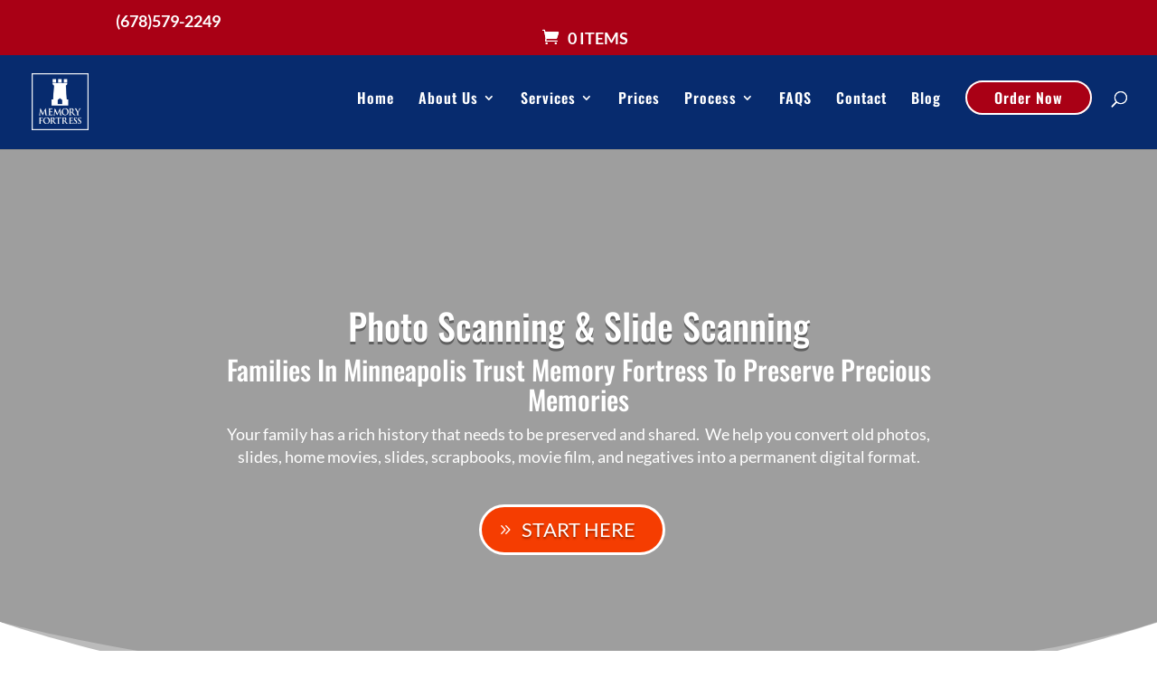

--- FILE ---
content_type: text/html; charset=utf-8
request_url: https://www.google.com/recaptcha/api2/anchor?ar=1&k=6Lc2nAUsAAAAAERumkF7rIruMvgPviodfVyIldEg&co=aHR0cHM6Ly9tZW1vcnlmb3J0cmVzcy5jb206NDQz&hl=en&v=PoyoqOPhxBO7pBk68S4YbpHZ&size=normal&anchor-ms=20000&execute-ms=30000&cb=ymknij4m37ua
body_size: 49617
content:
<!DOCTYPE HTML><html dir="ltr" lang="en"><head><meta http-equiv="Content-Type" content="text/html; charset=UTF-8">
<meta http-equiv="X-UA-Compatible" content="IE=edge">
<title>reCAPTCHA</title>
<style type="text/css">
/* cyrillic-ext */
@font-face {
  font-family: 'Roboto';
  font-style: normal;
  font-weight: 400;
  font-stretch: 100%;
  src: url(//fonts.gstatic.com/s/roboto/v48/KFO7CnqEu92Fr1ME7kSn66aGLdTylUAMa3GUBHMdazTgWw.woff2) format('woff2');
  unicode-range: U+0460-052F, U+1C80-1C8A, U+20B4, U+2DE0-2DFF, U+A640-A69F, U+FE2E-FE2F;
}
/* cyrillic */
@font-face {
  font-family: 'Roboto';
  font-style: normal;
  font-weight: 400;
  font-stretch: 100%;
  src: url(//fonts.gstatic.com/s/roboto/v48/KFO7CnqEu92Fr1ME7kSn66aGLdTylUAMa3iUBHMdazTgWw.woff2) format('woff2');
  unicode-range: U+0301, U+0400-045F, U+0490-0491, U+04B0-04B1, U+2116;
}
/* greek-ext */
@font-face {
  font-family: 'Roboto';
  font-style: normal;
  font-weight: 400;
  font-stretch: 100%;
  src: url(//fonts.gstatic.com/s/roboto/v48/KFO7CnqEu92Fr1ME7kSn66aGLdTylUAMa3CUBHMdazTgWw.woff2) format('woff2');
  unicode-range: U+1F00-1FFF;
}
/* greek */
@font-face {
  font-family: 'Roboto';
  font-style: normal;
  font-weight: 400;
  font-stretch: 100%;
  src: url(//fonts.gstatic.com/s/roboto/v48/KFO7CnqEu92Fr1ME7kSn66aGLdTylUAMa3-UBHMdazTgWw.woff2) format('woff2');
  unicode-range: U+0370-0377, U+037A-037F, U+0384-038A, U+038C, U+038E-03A1, U+03A3-03FF;
}
/* math */
@font-face {
  font-family: 'Roboto';
  font-style: normal;
  font-weight: 400;
  font-stretch: 100%;
  src: url(//fonts.gstatic.com/s/roboto/v48/KFO7CnqEu92Fr1ME7kSn66aGLdTylUAMawCUBHMdazTgWw.woff2) format('woff2');
  unicode-range: U+0302-0303, U+0305, U+0307-0308, U+0310, U+0312, U+0315, U+031A, U+0326-0327, U+032C, U+032F-0330, U+0332-0333, U+0338, U+033A, U+0346, U+034D, U+0391-03A1, U+03A3-03A9, U+03B1-03C9, U+03D1, U+03D5-03D6, U+03F0-03F1, U+03F4-03F5, U+2016-2017, U+2034-2038, U+203C, U+2040, U+2043, U+2047, U+2050, U+2057, U+205F, U+2070-2071, U+2074-208E, U+2090-209C, U+20D0-20DC, U+20E1, U+20E5-20EF, U+2100-2112, U+2114-2115, U+2117-2121, U+2123-214F, U+2190, U+2192, U+2194-21AE, U+21B0-21E5, U+21F1-21F2, U+21F4-2211, U+2213-2214, U+2216-22FF, U+2308-230B, U+2310, U+2319, U+231C-2321, U+2336-237A, U+237C, U+2395, U+239B-23B7, U+23D0, U+23DC-23E1, U+2474-2475, U+25AF, U+25B3, U+25B7, U+25BD, U+25C1, U+25CA, U+25CC, U+25FB, U+266D-266F, U+27C0-27FF, U+2900-2AFF, U+2B0E-2B11, U+2B30-2B4C, U+2BFE, U+3030, U+FF5B, U+FF5D, U+1D400-1D7FF, U+1EE00-1EEFF;
}
/* symbols */
@font-face {
  font-family: 'Roboto';
  font-style: normal;
  font-weight: 400;
  font-stretch: 100%;
  src: url(//fonts.gstatic.com/s/roboto/v48/KFO7CnqEu92Fr1ME7kSn66aGLdTylUAMaxKUBHMdazTgWw.woff2) format('woff2');
  unicode-range: U+0001-000C, U+000E-001F, U+007F-009F, U+20DD-20E0, U+20E2-20E4, U+2150-218F, U+2190, U+2192, U+2194-2199, U+21AF, U+21E6-21F0, U+21F3, U+2218-2219, U+2299, U+22C4-22C6, U+2300-243F, U+2440-244A, U+2460-24FF, U+25A0-27BF, U+2800-28FF, U+2921-2922, U+2981, U+29BF, U+29EB, U+2B00-2BFF, U+4DC0-4DFF, U+FFF9-FFFB, U+10140-1018E, U+10190-1019C, U+101A0, U+101D0-101FD, U+102E0-102FB, U+10E60-10E7E, U+1D2C0-1D2D3, U+1D2E0-1D37F, U+1F000-1F0FF, U+1F100-1F1AD, U+1F1E6-1F1FF, U+1F30D-1F30F, U+1F315, U+1F31C, U+1F31E, U+1F320-1F32C, U+1F336, U+1F378, U+1F37D, U+1F382, U+1F393-1F39F, U+1F3A7-1F3A8, U+1F3AC-1F3AF, U+1F3C2, U+1F3C4-1F3C6, U+1F3CA-1F3CE, U+1F3D4-1F3E0, U+1F3ED, U+1F3F1-1F3F3, U+1F3F5-1F3F7, U+1F408, U+1F415, U+1F41F, U+1F426, U+1F43F, U+1F441-1F442, U+1F444, U+1F446-1F449, U+1F44C-1F44E, U+1F453, U+1F46A, U+1F47D, U+1F4A3, U+1F4B0, U+1F4B3, U+1F4B9, U+1F4BB, U+1F4BF, U+1F4C8-1F4CB, U+1F4D6, U+1F4DA, U+1F4DF, U+1F4E3-1F4E6, U+1F4EA-1F4ED, U+1F4F7, U+1F4F9-1F4FB, U+1F4FD-1F4FE, U+1F503, U+1F507-1F50B, U+1F50D, U+1F512-1F513, U+1F53E-1F54A, U+1F54F-1F5FA, U+1F610, U+1F650-1F67F, U+1F687, U+1F68D, U+1F691, U+1F694, U+1F698, U+1F6AD, U+1F6B2, U+1F6B9-1F6BA, U+1F6BC, U+1F6C6-1F6CF, U+1F6D3-1F6D7, U+1F6E0-1F6EA, U+1F6F0-1F6F3, U+1F6F7-1F6FC, U+1F700-1F7FF, U+1F800-1F80B, U+1F810-1F847, U+1F850-1F859, U+1F860-1F887, U+1F890-1F8AD, U+1F8B0-1F8BB, U+1F8C0-1F8C1, U+1F900-1F90B, U+1F93B, U+1F946, U+1F984, U+1F996, U+1F9E9, U+1FA00-1FA6F, U+1FA70-1FA7C, U+1FA80-1FA89, U+1FA8F-1FAC6, U+1FACE-1FADC, U+1FADF-1FAE9, U+1FAF0-1FAF8, U+1FB00-1FBFF;
}
/* vietnamese */
@font-face {
  font-family: 'Roboto';
  font-style: normal;
  font-weight: 400;
  font-stretch: 100%;
  src: url(//fonts.gstatic.com/s/roboto/v48/KFO7CnqEu92Fr1ME7kSn66aGLdTylUAMa3OUBHMdazTgWw.woff2) format('woff2');
  unicode-range: U+0102-0103, U+0110-0111, U+0128-0129, U+0168-0169, U+01A0-01A1, U+01AF-01B0, U+0300-0301, U+0303-0304, U+0308-0309, U+0323, U+0329, U+1EA0-1EF9, U+20AB;
}
/* latin-ext */
@font-face {
  font-family: 'Roboto';
  font-style: normal;
  font-weight: 400;
  font-stretch: 100%;
  src: url(//fonts.gstatic.com/s/roboto/v48/KFO7CnqEu92Fr1ME7kSn66aGLdTylUAMa3KUBHMdazTgWw.woff2) format('woff2');
  unicode-range: U+0100-02BA, U+02BD-02C5, U+02C7-02CC, U+02CE-02D7, U+02DD-02FF, U+0304, U+0308, U+0329, U+1D00-1DBF, U+1E00-1E9F, U+1EF2-1EFF, U+2020, U+20A0-20AB, U+20AD-20C0, U+2113, U+2C60-2C7F, U+A720-A7FF;
}
/* latin */
@font-face {
  font-family: 'Roboto';
  font-style: normal;
  font-weight: 400;
  font-stretch: 100%;
  src: url(//fonts.gstatic.com/s/roboto/v48/KFO7CnqEu92Fr1ME7kSn66aGLdTylUAMa3yUBHMdazQ.woff2) format('woff2');
  unicode-range: U+0000-00FF, U+0131, U+0152-0153, U+02BB-02BC, U+02C6, U+02DA, U+02DC, U+0304, U+0308, U+0329, U+2000-206F, U+20AC, U+2122, U+2191, U+2193, U+2212, U+2215, U+FEFF, U+FFFD;
}
/* cyrillic-ext */
@font-face {
  font-family: 'Roboto';
  font-style: normal;
  font-weight: 500;
  font-stretch: 100%;
  src: url(//fonts.gstatic.com/s/roboto/v48/KFO7CnqEu92Fr1ME7kSn66aGLdTylUAMa3GUBHMdazTgWw.woff2) format('woff2');
  unicode-range: U+0460-052F, U+1C80-1C8A, U+20B4, U+2DE0-2DFF, U+A640-A69F, U+FE2E-FE2F;
}
/* cyrillic */
@font-face {
  font-family: 'Roboto';
  font-style: normal;
  font-weight: 500;
  font-stretch: 100%;
  src: url(//fonts.gstatic.com/s/roboto/v48/KFO7CnqEu92Fr1ME7kSn66aGLdTylUAMa3iUBHMdazTgWw.woff2) format('woff2');
  unicode-range: U+0301, U+0400-045F, U+0490-0491, U+04B0-04B1, U+2116;
}
/* greek-ext */
@font-face {
  font-family: 'Roboto';
  font-style: normal;
  font-weight: 500;
  font-stretch: 100%;
  src: url(//fonts.gstatic.com/s/roboto/v48/KFO7CnqEu92Fr1ME7kSn66aGLdTylUAMa3CUBHMdazTgWw.woff2) format('woff2');
  unicode-range: U+1F00-1FFF;
}
/* greek */
@font-face {
  font-family: 'Roboto';
  font-style: normal;
  font-weight: 500;
  font-stretch: 100%;
  src: url(//fonts.gstatic.com/s/roboto/v48/KFO7CnqEu92Fr1ME7kSn66aGLdTylUAMa3-UBHMdazTgWw.woff2) format('woff2');
  unicode-range: U+0370-0377, U+037A-037F, U+0384-038A, U+038C, U+038E-03A1, U+03A3-03FF;
}
/* math */
@font-face {
  font-family: 'Roboto';
  font-style: normal;
  font-weight: 500;
  font-stretch: 100%;
  src: url(//fonts.gstatic.com/s/roboto/v48/KFO7CnqEu92Fr1ME7kSn66aGLdTylUAMawCUBHMdazTgWw.woff2) format('woff2');
  unicode-range: U+0302-0303, U+0305, U+0307-0308, U+0310, U+0312, U+0315, U+031A, U+0326-0327, U+032C, U+032F-0330, U+0332-0333, U+0338, U+033A, U+0346, U+034D, U+0391-03A1, U+03A3-03A9, U+03B1-03C9, U+03D1, U+03D5-03D6, U+03F0-03F1, U+03F4-03F5, U+2016-2017, U+2034-2038, U+203C, U+2040, U+2043, U+2047, U+2050, U+2057, U+205F, U+2070-2071, U+2074-208E, U+2090-209C, U+20D0-20DC, U+20E1, U+20E5-20EF, U+2100-2112, U+2114-2115, U+2117-2121, U+2123-214F, U+2190, U+2192, U+2194-21AE, U+21B0-21E5, U+21F1-21F2, U+21F4-2211, U+2213-2214, U+2216-22FF, U+2308-230B, U+2310, U+2319, U+231C-2321, U+2336-237A, U+237C, U+2395, U+239B-23B7, U+23D0, U+23DC-23E1, U+2474-2475, U+25AF, U+25B3, U+25B7, U+25BD, U+25C1, U+25CA, U+25CC, U+25FB, U+266D-266F, U+27C0-27FF, U+2900-2AFF, U+2B0E-2B11, U+2B30-2B4C, U+2BFE, U+3030, U+FF5B, U+FF5D, U+1D400-1D7FF, U+1EE00-1EEFF;
}
/* symbols */
@font-face {
  font-family: 'Roboto';
  font-style: normal;
  font-weight: 500;
  font-stretch: 100%;
  src: url(//fonts.gstatic.com/s/roboto/v48/KFO7CnqEu92Fr1ME7kSn66aGLdTylUAMaxKUBHMdazTgWw.woff2) format('woff2');
  unicode-range: U+0001-000C, U+000E-001F, U+007F-009F, U+20DD-20E0, U+20E2-20E4, U+2150-218F, U+2190, U+2192, U+2194-2199, U+21AF, U+21E6-21F0, U+21F3, U+2218-2219, U+2299, U+22C4-22C6, U+2300-243F, U+2440-244A, U+2460-24FF, U+25A0-27BF, U+2800-28FF, U+2921-2922, U+2981, U+29BF, U+29EB, U+2B00-2BFF, U+4DC0-4DFF, U+FFF9-FFFB, U+10140-1018E, U+10190-1019C, U+101A0, U+101D0-101FD, U+102E0-102FB, U+10E60-10E7E, U+1D2C0-1D2D3, U+1D2E0-1D37F, U+1F000-1F0FF, U+1F100-1F1AD, U+1F1E6-1F1FF, U+1F30D-1F30F, U+1F315, U+1F31C, U+1F31E, U+1F320-1F32C, U+1F336, U+1F378, U+1F37D, U+1F382, U+1F393-1F39F, U+1F3A7-1F3A8, U+1F3AC-1F3AF, U+1F3C2, U+1F3C4-1F3C6, U+1F3CA-1F3CE, U+1F3D4-1F3E0, U+1F3ED, U+1F3F1-1F3F3, U+1F3F5-1F3F7, U+1F408, U+1F415, U+1F41F, U+1F426, U+1F43F, U+1F441-1F442, U+1F444, U+1F446-1F449, U+1F44C-1F44E, U+1F453, U+1F46A, U+1F47D, U+1F4A3, U+1F4B0, U+1F4B3, U+1F4B9, U+1F4BB, U+1F4BF, U+1F4C8-1F4CB, U+1F4D6, U+1F4DA, U+1F4DF, U+1F4E3-1F4E6, U+1F4EA-1F4ED, U+1F4F7, U+1F4F9-1F4FB, U+1F4FD-1F4FE, U+1F503, U+1F507-1F50B, U+1F50D, U+1F512-1F513, U+1F53E-1F54A, U+1F54F-1F5FA, U+1F610, U+1F650-1F67F, U+1F687, U+1F68D, U+1F691, U+1F694, U+1F698, U+1F6AD, U+1F6B2, U+1F6B9-1F6BA, U+1F6BC, U+1F6C6-1F6CF, U+1F6D3-1F6D7, U+1F6E0-1F6EA, U+1F6F0-1F6F3, U+1F6F7-1F6FC, U+1F700-1F7FF, U+1F800-1F80B, U+1F810-1F847, U+1F850-1F859, U+1F860-1F887, U+1F890-1F8AD, U+1F8B0-1F8BB, U+1F8C0-1F8C1, U+1F900-1F90B, U+1F93B, U+1F946, U+1F984, U+1F996, U+1F9E9, U+1FA00-1FA6F, U+1FA70-1FA7C, U+1FA80-1FA89, U+1FA8F-1FAC6, U+1FACE-1FADC, U+1FADF-1FAE9, U+1FAF0-1FAF8, U+1FB00-1FBFF;
}
/* vietnamese */
@font-face {
  font-family: 'Roboto';
  font-style: normal;
  font-weight: 500;
  font-stretch: 100%;
  src: url(//fonts.gstatic.com/s/roboto/v48/KFO7CnqEu92Fr1ME7kSn66aGLdTylUAMa3OUBHMdazTgWw.woff2) format('woff2');
  unicode-range: U+0102-0103, U+0110-0111, U+0128-0129, U+0168-0169, U+01A0-01A1, U+01AF-01B0, U+0300-0301, U+0303-0304, U+0308-0309, U+0323, U+0329, U+1EA0-1EF9, U+20AB;
}
/* latin-ext */
@font-face {
  font-family: 'Roboto';
  font-style: normal;
  font-weight: 500;
  font-stretch: 100%;
  src: url(//fonts.gstatic.com/s/roboto/v48/KFO7CnqEu92Fr1ME7kSn66aGLdTylUAMa3KUBHMdazTgWw.woff2) format('woff2');
  unicode-range: U+0100-02BA, U+02BD-02C5, U+02C7-02CC, U+02CE-02D7, U+02DD-02FF, U+0304, U+0308, U+0329, U+1D00-1DBF, U+1E00-1E9F, U+1EF2-1EFF, U+2020, U+20A0-20AB, U+20AD-20C0, U+2113, U+2C60-2C7F, U+A720-A7FF;
}
/* latin */
@font-face {
  font-family: 'Roboto';
  font-style: normal;
  font-weight: 500;
  font-stretch: 100%;
  src: url(//fonts.gstatic.com/s/roboto/v48/KFO7CnqEu92Fr1ME7kSn66aGLdTylUAMa3yUBHMdazQ.woff2) format('woff2');
  unicode-range: U+0000-00FF, U+0131, U+0152-0153, U+02BB-02BC, U+02C6, U+02DA, U+02DC, U+0304, U+0308, U+0329, U+2000-206F, U+20AC, U+2122, U+2191, U+2193, U+2212, U+2215, U+FEFF, U+FFFD;
}
/* cyrillic-ext */
@font-face {
  font-family: 'Roboto';
  font-style: normal;
  font-weight: 900;
  font-stretch: 100%;
  src: url(//fonts.gstatic.com/s/roboto/v48/KFO7CnqEu92Fr1ME7kSn66aGLdTylUAMa3GUBHMdazTgWw.woff2) format('woff2');
  unicode-range: U+0460-052F, U+1C80-1C8A, U+20B4, U+2DE0-2DFF, U+A640-A69F, U+FE2E-FE2F;
}
/* cyrillic */
@font-face {
  font-family: 'Roboto';
  font-style: normal;
  font-weight: 900;
  font-stretch: 100%;
  src: url(//fonts.gstatic.com/s/roboto/v48/KFO7CnqEu92Fr1ME7kSn66aGLdTylUAMa3iUBHMdazTgWw.woff2) format('woff2');
  unicode-range: U+0301, U+0400-045F, U+0490-0491, U+04B0-04B1, U+2116;
}
/* greek-ext */
@font-face {
  font-family: 'Roboto';
  font-style: normal;
  font-weight: 900;
  font-stretch: 100%;
  src: url(//fonts.gstatic.com/s/roboto/v48/KFO7CnqEu92Fr1ME7kSn66aGLdTylUAMa3CUBHMdazTgWw.woff2) format('woff2');
  unicode-range: U+1F00-1FFF;
}
/* greek */
@font-face {
  font-family: 'Roboto';
  font-style: normal;
  font-weight: 900;
  font-stretch: 100%;
  src: url(//fonts.gstatic.com/s/roboto/v48/KFO7CnqEu92Fr1ME7kSn66aGLdTylUAMa3-UBHMdazTgWw.woff2) format('woff2');
  unicode-range: U+0370-0377, U+037A-037F, U+0384-038A, U+038C, U+038E-03A1, U+03A3-03FF;
}
/* math */
@font-face {
  font-family: 'Roboto';
  font-style: normal;
  font-weight: 900;
  font-stretch: 100%;
  src: url(//fonts.gstatic.com/s/roboto/v48/KFO7CnqEu92Fr1ME7kSn66aGLdTylUAMawCUBHMdazTgWw.woff2) format('woff2');
  unicode-range: U+0302-0303, U+0305, U+0307-0308, U+0310, U+0312, U+0315, U+031A, U+0326-0327, U+032C, U+032F-0330, U+0332-0333, U+0338, U+033A, U+0346, U+034D, U+0391-03A1, U+03A3-03A9, U+03B1-03C9, U+03D1, U+03D5-03D6, U+03F0-03F1, U+03F4-03F5, U+2016-2017, U+2034-2038, U+203C, U+2040, U+2043, U+2047, U+2050, U+2057, U+205F, U+2070-2071, U+2074-208E, U+2090-209C, U+20D0-20DC, U+20E1, U+20E5-20EF, U+2100-2112, U+2114-2115, U+2117-2121, U+2123-214F, U+2190, U+2192, U+2194-21AE, U+21B0-21E5, U+21F1-21F2, U+21F4-2211, U+2213-2214, U+2216-22FF, U+2308-230B, U+2310, U+2319, U+231C-2321, U+2336-237A, U+237C, U+2395, U+239B-23B7, U+23D0, U+23DC-23E1, U+2474-2475, U+25AF, U+25B3, U+25B7, U+25BD, U+25C1, U+25CA, U+25CC, U+25FB, U+266D-266F, U+27C0-27FF, U+2900-2AFF, U+2B0E-2B11, U+2B30-2B4C, U+2BFE, U+3030, U+FF5B, U+FF5D, U+1D400-1D7FF, U+1EE00-1EEFF;
}
/* symbols */
@font-face {
  font-family: 'Roboto';
  font-style: normal;
  font-weight: 900;
  font-stretch: 100%;
  src: url(//fonts.gstatic.com/s/roboto/v48/KFO7CnqEu92Fr1ME7kSn66aGLdTylUAMaxKUBHMdazTgWw.woff2) format('woff2');
  unicode-range: U+0001-000C, U+000E-001F, U+007F-009F, U+20DD-20E0, U+20E2-20E4, U+2150-218F, U+2190, U+2192, U+2194-2199, U+21AF, U+21E6-21F0, U+21F3, U+2218-2219, U+2299, U+22C4-22C6, U+2300-243F, U+2440-244A, U+2460-24FF, U+25A0-27BF, U+2800-28FF, U+2921-2922, U+2981, U+29BF, U+29EB, U+2B00-2BFF, U+4DC0-4DFF, U+FFF9-FFFB, U+10140-1018E, U+10190-1019C, U+101A0, U+101D0-101FD, U+102E0-102FB, U+10E60-10E7E, U+1D2C0-1D2D3, U+1D2E0-1D37F, U+1F000-1F0FF, U+1F100-1F1AD, U+1F1E6-1F1FF, U+1F30D-1F30F, U+1F315, U+1F31C, U+1F31E, U+1F320-1F32C, U+1F336, U+1F378, U+1F37D, U+1F382, U+1F393-1F39F, U+1F3A7-1F3A8, U+1F3AC-1F3AF, U+1F3C2, U+1F3C4-1F3C6, U+1F3CA-1F3CE, U+1F3D4-1F3E0, U+1F3ED, U+1F3F1-1F3F3, U+1F3F5-1F3F7, U+1F408, U+1F415, U+1F41F, U+1F426, U+1F43F, U+1F441-1F442, U+1F444, U+1F446-1F449, U+1F44C-1F44E, U+1F453, U+1F46A, U+1F47D, U+1F4A3, U+1F4B0, U+1F4B3, U+1F4B9, U+1F4BB, U+1F4BF, U+1F4C8-1F4CB, U+1F4D6, U+1F4DA, U+1F4DF, U+1F4E3-1F4E6, U+1F4EA-1F4ED, U+1F4F7, U+1F4F9-1F4FB, U+1F4FD-1F4FE, U+1F503, U+1F507-1F50B, U+1F50D, U+1F512-1F513, U+1F53E-1F54A, U+1F54F-1F5FA, U+1F610, U+1F650-1F67F, U+1F687, U+1F68D, U+1F691, U+1F694, U+1F698, U+1F6AD, U+1F6B2, U+1F6B9-1F6BA, U+1F6BC, U+1F6C6-1F6CF, U+1F6D3-1F6D7, U+1F6E0-1F6EA, U+1F6F0-1F6F3, U+1F6F7-1F6FC, U+1F700-1F7FF, U+1F800-1F80B, U+1F810-1F847, U+1F850-1F859, U+1F860-1F887, U+1F890-1F8AD, U+1F8B0-1F8BB, U+1F8C0-1F8C1, U+1F900-1F90B, U+1F93B, U+1F946, U+1F984, U+1F996, U+1F9E9, U+1FA00-1FA6F, U+1FA70-1FA7C, U+1FA80-1FA89, U+1FA8F-1FAC6, U+1FACE-1FADC, U+1FADF-1FAE9, U+1FAF0-1FAF8, U+1FB00-1FBFF;
}
/* vietnamese */
@font-face {
  font-family: 'Roboto';
  font-style: normal;
  font-weight: 900;
  font-stretch: 100%;
  src: url(//fonts.gstatic.com/s/roboto/v48/KFO7CnqEu92Fr1ME7kSn66aGLdTylUAMa3OUBHMdazTgWw.woff2) format('woff2');
  unicode-range: U+0102-0103, U+0110-0111, U+0128-0129, U+0168-0169, U+01A0-01A1, U+01AF-01B0, U+0300-0301, U+0303-0304, U+0308-0309, U+0323, U+0329, U+1EA0-1EF9, U+20AB;
}
/* latin-ext */
@font-face {
  font-family: 'Roboto';
  font-style: normal;
  font-weight: 900;
  font-stretch: 100%;
  src: url(//fonts.gstatic.com/s/roboto/v48/KFO7CnqEu92Fr1ME7kSn66aGLdTylUAMa3KUBHMdazTgWw.woff2) format('woff2');
  unicode-range: U+0100-02BA, U+02BD-02C5, U+02C7-02CC, U+02CE-02D7, U+02DD-02FF, U+0304, U+0308, U+0329, U+1D00-1DBF, U+1E00-1E9F, U+1EF2-1EFF, U+2020, U+20A0-20AB, U+20AD-20C0, U+2113, U+2C60-2C7F, U+A720-A7FF;
}
/* latin */
@font-face {
  font-family: 'Roboto';
  font-style: normal;
  font-weight: 900;
  font-stretch: 100%;
  src: url(//fonts.gstatic.com/s/roboto/v48/KFO7CnqEu92Fr1ME7kSn66aGLdTylUAMa3yUBHMdazQ.woff2) format('woff2');
  unicode-range: U+0000-00FF, U+0131, U+0152-0153, U+02BB-02BC, U+02C6, U+02DA, U+02DC, U+0304, U+0308, U+0329, U+2000-206F, U+20AC, U+2122, U+2191, U+2193, U+2212, U+2215, U+FEFF, U+FFFD;
}

</style>
<link rel="stylesheet" type="text/css" href="https://www.gstatic.com/recaptcha/releases/PoyoqOPhxBO7pBk68S4YbpHZ/styles__ltr.css">
<script nonce="ABmN-kBymHEYLpRHVKsVgw" type="text/javascript">window['__recaptcha_api'] = 'https://www.google.com/recaptcha/api2/';</script>
<script type="text/javascript" src="https://www.gstatic.com/recaptcha/releases/PoyoqOPhxBO7pBk68S4YbpHZ/recaptcha__en.js" nonce="ABmN-kBymHEYLpRHVKsVgw">
      
    </script></head>
<body><div id="rc-anchor-alert" class="rc-anchor-alert"></div>
<input type="hidden" id="recaptcha-token" value="[base64]">
<script type="text/javascript" nonce="ABmN-kBymHEYLpRHVKsVgw">
      recaptcha.anchor.Main.init("[\x22ainput\x22,[\x22bgdata\x22,\x22\x22,\[base64]/[base64]/[base64]/[base64]/[base64]/[base64]/KGcoTywyNTMsTy5PKSxVRyhPLEMpKTpnKE8sMjUzLEMpLE8pKSxsKSksTykpfSxieT1mdW5jdGlvbihDLE8sdSxsKXtmb3IobD0odT1SKEMpLDApO08+MDtPLS0pbD1sPDw4fFooQyk7ZyhDLHUsbCl9LFVHPWZ1bmN0aW9uKEMsTyl7Qy5pLmxlbmd0aD4xMDQ/[base64]/[base64]/[base64]/[base64]/[base64]/[base64]/[base64]\\u003d\x22,\[base64]\x22,\x22R8KHw4hnXjAkwrJPVWs7E8OibmYTwoLDtSBEwqJzR8KCGzMgMcOdw6XDgsOnwpLDnsOdUcOswo4IZ8Khw4/DtsOKwq7DgUkrcwTDoHobwoHCnVDDqS4nwr0+LsOvwofDkMOew4fCrMO4FXLDsTIhw6rDv8OxNcOlw7opw6rDj3/DqT/[base64]/DosOCwq3ChMOpCF3CrsKFwoPCkFDDgl7DmcOjSSUfWMKZw6hWw4rDolbDtcOeA8KkawDDtk/DusK2M8O8OlcBw5odbsOFwrARFcO1OwY/wovCt8OPwqRTwo46dW7Dg0M8wqrDsMKbwrDDtsK4wr9DEADCnsKcJ1QLwo3DgMKnBy8YIsOswo/CjjLDt8ObVGAswqnCssKWK8O0Q37CuMODw6/Dr8KVw7XDq0dHw6d2YC5Nw4t2eFc6J1fDlcOlA3PCsEfCuUnDkMOLPnPChcKuExzChH/CjEVGLMOrwoXCq2DDm3ohEWfDvnnDu8KJwocnCnAIcsOBUcKzwpHCtsO3HRLDihfDmcOyOcO4wpDDjMKXcnrDiXDDjRFswqzCo8OiBMO+cCR4c1DCv8K+NMOTK8KHA3rChcKJJsKRfy/DuSrDucO/EMK1wqhrwoPCscO5w7TDojcUIXnDuGkpwr3Ch8KwccK3woXDrQjCtcK4wp7Dk8KpGUTCkcOGKkcjw5kOFmLCs8Orw4nDtcObEk1hw6wbw4fDnVFuw4Muek7Cizxpw77Dik/Dki/DpcK2ThvDicOBwqjDq8KPw7ImYhQXw6E1LcOuY8ORLV7CtMKMwqnCtsOqDcOgwqUpJcOuwp3Cq8K+w55wBcK7ZcKHXSPCpcOXwrECwolDwovDiV/CisOMw47CoRbDscKhwoHDpMKRNMOVUVp1w6HCnR4YcMKQwp/DscKtw7TCosKgfcKxw5HDv8KWF8OrwpPDhcKnwrPDnGAJC3cRw5vCshfCkmQgw5cvKzhgwpMbZsO/wrIxwoHDr8KcO8KoOVJYa3XCn8OOISFLSsKkwqkwO8Oew77DvWo1SsKOJ8Odw5/DhgbDrMOkw75/CcOhw47DpwJTwrbCqMOmwp4OHytrZMOAfTXCuEovwoscw7DCrhXClB3DrMKAw6ERwr3DgUDClsKdw6LCmD7Di8KsbcOqw4E0X2zCocKjXSAmwrVNw5HCjMKTw5vDpcO4S8KswoFRXCzDmsOwaMKOfcO6T8Ofwr/[base64]/CjUbCoMKSw67DtW5jbMKNRj/[base64]/UMOlwqlawo7DtsOlw7Y9wqfCvm0XD8OMw78LEXEcVUMzb2k+fMOjw4R9Uy/Du2fCmVE6BUfCssOnw5tjSHFgwqsBRQdVBxRwwr1+wos7w5cVw6LCmwLDikjCvjLClSXCtmpJCD8xfX3DvDJFAcORwpnDij/Cg8KfX8KoHMOfw4TCtsKyFMKsw747wqrDsS/CosK1fD4vFD85w6UNAAMWw4kIwqZHP8KLCMOxwrQ0FlXCsRHDtm/DpsO+w4tYVCZGwoDDicK+KMOeBcKIwovCusKxWVFwDgDCoHbCqsKgXMOobMKEJmzChMKPZMO7csKHIcOYw4/Dpg3DmnQMQMOTwq/CoTnDpg0BwoHDmsOLw5TCsMKCEFLCscKEwoALw7jCj8O9w7HDmmPDvMK7wpzDqDjCq8Kdw4TDkVnDrMKMQT/CgMK/[base64]/[base64]/w5fChMONwqnCmR0uRsKxw57Chwt5woTDmsKDw6/DhcOMwrTDvMOtQsOawq3Col/DtSXDvjUOw5l/wqPCiWB2wrXDpsKDw5HDqT0JM2V+OMOZYMKWa8KRbcK+VSpNwqpIw74SwoR/DwjDlzQIN8KNN8K/w7UowqXDmMO3fAjCkxUmw4ddwqHDhQhwwpA8w6lAMBrDolB6e19ww6DDs8O5OMKVHUbDssOSwrhmwp7DmsOcccK0wrJ8w6MIPXdMwotSDWHCkjXCvAbDtXLDqRnDkkpmw5/[base64]/FDQGan7DtsOxw5cTLcOvw4oCWcKCflbDijbDjcKHwoPDllkBw63CnQ5PGsKQwojCk14kOcKfdXXDk8Kxw6jCtMKhC8O1JsOjwoHCk0fDrCVhRSjDhMOiVMKowr/DtxHDucK1w7puw5DCmXTCg2TCvMOKUcOVw701fsOUw5fDj8OUwpFuwqjDoTTCmQ53FDYzDVotSMOjTVfCgAvDg8OIw7jDocOuw6Isw7TCqBNkwr0AwqPDjMKYSEs5HsO8dcOQXcOgwobDlsOcw5bCoX3Diz5kG8OwLcK/VMKFTcOMw4LDnHsdwrXCiEB4wo80w505w57DgsKfwrnDgVfCqn/[base64]/[base64]/ChsO1fBA+ecKiccO3woDDs8OSaB3Dt8Kyw5wjw5ACbgrDiMKIRy/Crj1Ow63CiMKAS8KkwpzCv0cbw4HDrcKjWcOfNMOjw4YyMEzCtSgfcm1twofCqAoZJ8Kfw4rCjAnDjsOAwrUCHxnChmbCi8O/wplvD1RWwr8/VUHCrRDCq8OrZSUHw5TDuxglX2YFdEk/[base64]/[base64]/Uhpkwo/CsXJVUsO9wpvCrktvfU/CtFZsw5zCjWJ6w7XCvMOqJS9lXybDjD3DjCMWajpGw7VWwqcMJsOrw47Cs8KtZhEmwrpVejbCicOEwpcQwrx2wojCpSnCtMKTPTbDtCJcWMK/[base64]/Dnj/[base64]/DlMKANcOaIcKyMcKLYG7ChExOTGnDrsKEw61pWMOPw5/DsMO7THTCl2LDp8O+CcKvwqgNwoPDqMO7wqHDh8OVWcOPw6zCs01HTMO3wq/DjMONdnvDj1FjP8OHInBIw6TDisKKf3LDvjAFdMO3wr9ZfmdhXAbDlsK2w419Q8O/ASDCqWTDncKrw4EHwqJwwoPDvXbCr00rwp/Ct8K3wqhnAsKIA8OjFXDCo8KUGUkLwpdGI0kfCBPCnsKVwoZ6cglGTMO2wqvCgw7DnMKYw6giw59Cw67Ck8KXOUQ3B8K3JhbCq2vDo8ONwqxyaGTCvsK7QmrDusKBw5kNwq9Rw5xAGF3DoMOQcMKxaMKnWVpFwrLDikphch7Cm3E9dMKKK0lswo/Cp8OsFHXDicODMsKjw6vDq8ONP8OSw7BhwpDDtsK8JsO6w7DCjsKebMKBJkLCvjLChggUC8K9wrvDjcOAw61Mw74PMMKOw7hDOxDDgl4dLsO3J8OCch9Mwr5aXcOtWMKOw5TCk8KCwpEtaD7CksO2wo/CnQvDjjPDucOnGsKWw7/DuV3Clz7DikzCplgGwpkvdsOTw7rCt8OYw4Y9woPDpcK9fA1rw79ScsOvXHlnwok6w4HDglkaXEjCjxHCqsKsw6QEWcOZwoByw5Y0w5zDhsKpd3J/wpvChHEMWcOyPcKuGsKvwobCo3I0Y8KQwozCmcOcO39cw7LDucOKwptsYcOlw7nCtx0wbGHDgzjDgsOHw6gfw6PDvsK4wqPDvTbDs0/CuyHDhsOhwplIw4JCAMKSwrBmVS0vVsKCKGVLLMK3w4hmw5LCrEnDs3fDl23DocKAwr/Cj2LDucO3wozDvmbCscOIw7/[base64]/w73DmhLDvMKHwo7DpBlrwr06wptMwpUow4sbLsKDXmnDkBvCr8KRcSLCvMK3wqTDvcKrLy4Pw6HDtyURGwvDhzjCv3giw5pxwrLDpMOuWhp8wodPQsKKBTPDi3BCa8KZw7LDjA/Ci8Kxwo8JfzPCqxhdAnXDtX4Tw4PClUctw5LCl8KFcmjCh8OAw6PDtCNbKHsfw6lhO3nCvV4swobDtcOmwpLDqDrCrcOAS0jCqFLCvFt0STUYw4FVccOdN8OBw6vDtSvCgk/DrXkhUVokw6YoA8KUw7o1w5UmG0tQGcOWP3rCrMOMDVUcw5bDlV/[base64]/wrIOw6jDvsK/SUY4w4/DlsO7w7wkfRPDnsKlcsOCVMK3PcKawohdJnkkw5xsw7XDggXDksKFacKGw4TDrsKOwpXDsRN+Umhaw6V+G8Kzw4sudyfDmhfCjcKww4LDpcO9woXDgsKcP1/CssKZwpPCrwHCt8KGXyvCpsO2wpfCk1rCjU5SwrJGw5nCssODTEAeJSbCrsO0woPCtcKKD8OSScOxC8KMW8KOS8KdeTfDpRVUH8O2wqTDoMK1w73CkGoibsKKwrjDtsKmXlEBw5HDpsOkLwPDoUw9DxzCjAQOUMOoRW/DjDQkflfCo8K9ByjCtkACwoJ6GsOgZcKpw5DDu8OPwoZ0wrfDiTjClMKVwq7CnH8Fw7zCgsKGwr9fwpZ9BsOOw6QqLcO/[base64]/Dgx7Dl8OEw7rCicOPQ3lDwq7ChcKiDMO9w6bChE7CgVTCvMKrw7nDisOMKGrDpkzCm3PDoMO/[base64]/wpI+wpBOwqrCmsKuBHl2dMOhVUfDvkcgH8KDNhDCrsKUwoB/ehXCpnTCsmXCrQ7CqTgqw40Hw6nCoVjDvlFZM8OPTXotw7rCj8KJME/[base64]/a8KQwpUJPcOtNcOAAsOzNsO2DcKcH8KgNMOFw6EJwp5HecO6w4IdZg0eHGp5PcKQXjBRFl5owoTCicOmw4F+wpJ5w440wpJyNRB0cnvDhMKAw4M+WW/DgcO9X8KQw5bDncOtH8KPQgHDmUDCtSALwqTCm8OXKTbCrMObQsK+w54vw4jDliAQwqt2GGUWwobDh3nCucOlKMOBw6fDscOkwrXCiR/DrMKwWMO6wrocwqfDpMOUw5LCkMOofcKKZUtLS8K5FyDDjRbDn8K/bsO1wpnDksK/M0UFw5zDj8Opw7ddwqbCmSbCiMO9w6PCq8KXw5zCtcOTwp0HISEaYB3DoTIwwrt0woB5VF1bHFHDn8Ocw7DChH7CsMO9FAzCnRDCksK/I8KtVknCp8O8JMKIwophKnhdFMKgwr1vw7LChxRzw6DCjMOkMMKLwosZw4UQE8OnJSfCj8KRD8KSPi5BwrbCgcO5MsKkw5QlwodSXCFYwqzDgCwBIMKhDMKpeE0lw5s1w47ClsOgPsOZw7xCI8OHA8KuYGFSwq/CisKQBsKsCsKkR8OKacO4ZcKzBEAqF8Kjwosow5nCgsKew6BnBjPCqsOLw4nChBlLGjEwwpHCu0p5w6DDk0rDvMKxw6Mxch7Cp8KeJAXDgMO7A0/[base64]/CqmpZVsKuw5rDtcO+JMKAw41uwopEw7l/w6JaAyIUwqvClcOrcgfCrUsmdMOOScO6NMKKwqlTFjjCnsKXwpnCssO9w4TCtznDrzPCg1zCp03CmjzDmsO2wq3CtjnCq08pNsKew7PDrkPCnnHDs0gjw4wIwr/CosK6w7/[base64]/wqDDsioIRAUVOMOmG1fCosKfw5vDs8KofHnDmCduGsKxwr45VVLCn8Kwwpx5YkosTMOdw5nDkg7DisOywrUkYhXCvmYMw6pwwpxIHMOlBBvDrUDDkMOiwqV9w6ZsGDTDmcKyfHLDkcOfw7jDlsKCRC5FK8KVwqvDhEIIc0YTwqQ4IzDDqV/CggNdc8Oow5cCw6TDtmvDsgfDpSvDuxfClHbDlsOgdcKwRH0tw5ZfRC1vw452w7khF8OSEjUKMFABF2gQwo7Cs2HDjyjCtMOww5oNwo4Iw7PDtMKHw6hUaMOgwobDucOgACbDhErDkcKqw7ocwo8Lw7wXLGDCjUBuw7sdKijCmsOPMMOMQl/CiGgSFMO0wpVmWGFZQMOEw67ConhuwqLDrcOdw6bDkcONAjV1YsKcw7/Cu8O5WwfCo8Oiw6jCvAvCv8OuwpnClsO9wq1vOAnClMKgc8OASjLCmcKPwrXCshEVw4TDgnwVw53CtCgJw5jCpcKrwpQrw5g1wobClMKhYsOPwrXDjAVfw4wMwp10w6/Dt8KDw7dKw4lXAMK9ZwzCoALDj8OIwqFmwrtBwrsQw6w9SRtFVMK/N8KVwrs4bVnCsiDChMOAd05oCsKWMCtdw7t+wqbCi8Oaw6LDjsKPNMKoKcKLf13Dr8KQBcKWw67Cq8OgDcOWwoHCuVvCpELDjSLCt2grf8OvAsOnc2DDhsKdfgEDw7zCqmPCizwnw5/Cv8OMw4suwpHCl8O5CMOKB8KdM8O6wr4rI3zCpHBYZTDClcOUTzVELsKmwoMqwqk1ecOPw51uw6N+w6ASVMO/PcK7w4tpTAhzw5BwwqzCk8OaScOGQU3CmcOxw592w5/[base64]/Con/CnXXChsK/woLDmsOoRGVRPFvDnFVMcBUeD8OmwqjCqFx0NBdXV3zCqMOWVsOBWsO0CMK2P8OBwr97JCjDpMK5G1rCpcKGwpkPNsOEw6l5wr/Cl2JLwrzDt3gxH8OqLsKJcsOXG2/[base64]/Cj8Kyw4/DssK1JsKCSDsKZX9dw6bCmyhtw6/[base64]/OWTDoSrDnyRYCcO7XUg0w5zCu2zCmsOiFHbCqGJ5w4p+wqjCu8KLwpTDpMK5c37CnV/[base64]/[base64]/CnA9bwoHCtTzCinzDm8OUw51IUcKReMK2Bm/CsiI/w47Ck8OiwpBbw4/DncKLwoLDkhMVb8OswrnClsKQw7k5X8Oqf3fCkcOsB33DlMOMU8KaXR1USnlmw7wVdV1qZ8ONYMK/w7jCjcKXw7oQVcKJZcOkFyB/DMKMw47DmXPDjlPCnlbCtzBEAMKRdMO+w5RCw48BwplxegnDh8KuMyfDu8KwMMKCwp9Pw4F7HsOTw5TCoMOKwqTDrCPDt8Ocw5LCk8K+XWHClkpqRMKJwpLCl8K3wrxfVFoDBA3CrixgwovCrlkgw5TClsKxw7/CuMOewqfDsGHDi8OVwqDDiVTCs2XCrsKDOA9Vw71VTHPCrsOZw4nCq2rDsljDucOrJQ9Gwrgqw7cbeQ1cXE8iVB9TFMKuGMKhBcKawovCpQ3CpsOKw6NwVRptCXbCu0p7w4TCg8Oow7TCuExgwpbDrXMkw4bCoV1swqYbN8ObwrN+Y8KHw58UHCxMw4/Cp3EvIzQKdMK1wrdGSjlxJcKxR2vDhMKVKwjCnsKZEsKce3TDjsORw5l0H8OEw6F4wozCsy88w7jDpCXDhELDgMK1w7fCqHNuM8Odw5tWdhjCkMK4OGs/w601BcODVC5hT8OJwp1AcsKSw6zChHrClMKmwokKw6J/I8OFw6s9cXAgWh5bwpUFfBbDsiIvwovDnMOWDT82QsK5WsK5KigIwrLCr3hTcjtXKcKFw67Dujw6woxCwqd9MBHClWbCt8K1LsK4wr/DnMObwrnDusOFNkDChcK0SAfCs8OEwoF5wqfDpsKVwqd4T8ONwoNvwrQtwqbDkXwkw4x7QMOywp5VMsOYw57CvMObw5wuwqHDlcOMVcKdw4ZXwqvChi0DOMOmw480w7vCnnrCj2zDrDQXwr5TRF7Cr1nDnS0rwqXDqMOva1p9w7EZN0TCmMOPw4vCmgbDrg/DmSrDtMOFwq5Vw5g4w7PCqWrCicK1fcKRw70zYn9gwrAWwqNYAQlwb8KKwpkDwqLDhXIJwo7CunPCuAjCoWpFwpTCn8K7w6vCii4/woZMw55rGMOhwo3ClMKYwrTCpcK6VGlfwrPCoMKQVS/DtMONw6Qhw4DDnsK4w6FGbknDvMKTGzzCpMKpw7RcLx5Sw7xIY8Odw7XCv8OpK3QZwpUJScOZwrxCCSBZw4FmaW7Dp8KnZTzDn2wye8KPwrfCrcKgwpnDpsO6wr5Tw5bDl8Orwpxnw7nDhMOHwq7CkcOuXhkZw4fDlMOxw5LDny0RPSJTw5/DhcKJEX/DsmfDocO3VmDCsMOdYMKTw7/[base64]/CsAnCpz7CuBbDpk0Vw4zDhMKoDCINw7ZZYsOowpYpfsOuTVB4UcOoMsOaQMOTwoHCgWXCsVE+EcKqOBbCv8OfwovDoG1GwpxIOMODF8O4w5fDgBhDw6/Do0FYw6zCiMKFwq7DpMOlworCgk7Dkg1Xw4rDjyrCvsKPGEkfw47Dt8KkLmfClMKrw7AwMm7DkVfCv8KnwqrCvQEDwqjCnFjChsOZw4sWwrgcw7fClDFQGsKpw5zDiGZnN8OEa8K1IxTCmcKnSB/[base64]/ChsONPVvCsMO9ZWTCicO0wp0uEiMYwrbDmHU7VcOmasOcwp/CnDbClsK8BcOBwpHDmStyBA3CuRbDpcKHwodXwqbCiMOsw6bDsj3DkMK/w5nCsiciwqPCtCnCk8KJGxIqOhjDncO4TiHDvMKvwo8vw5XCukERwpBYw6LCkSvCtMOBwr/[base64]/w6ZPwrDCq8KFwp4xwow+f8K/X0nDglhUMcKcFBYMwrnCi8OSSMOTN00Pw7ZpZsKcMsKuw6luwqPDssOYVwk7w6g6wqzCrQ7ChcOZW8OmBiDDvsO7wp1bwrg3w4fDrU7DimB1w54/CC7DgjgWPcO7wrrDpwgcw7PCicOtW0MzwrfCrcOVw63DgcOuWDRXwpc3wqbCqgExSDfDuDnCtMOswobCjAERBcKNAsOqwqzDlHDCknrCocKsLHgtw6xaOUbDqcOsDcOJw5/Dr0rCuMKcw4oAHFlCw6DCmcO5w7MXw63DuGnDqCHDgRM/w4TCssKLw7/DmcOBwrLCmXJRw6c5XcOFInrDpmXCuE4vw513OlxBL8KiwrUUX1UUPHjCsgbDn8O6E8OHN1PCnT49w5dhw6vCgFdgw70WIzvCtcKHw6lUw5DCvsO4SQQCw4zDjsKPw7ZCCsOJw7Yaw7DCvcOQwqgKw7F4w77CqMO3XQ/[base64]/F8OAw57Cn8KowrdjWsKAW8Omw6Bhw47DhsK8HmDDqTlgwoxlN0Msw7nDiiDDssOEbVA1wpM6GAzCmsOYwonCrcOOwoDCg8KJwq/DtSoywrzCqHjCpMOswqtGRinDuMODwp/CqcKLw6RGw43DjRgpdkzDnxXDoHYscHLDiH8ewpHChzUTO8OHUX5HXsKiwpjDlcOYw7XDqnkdecKmI8KwNcO3w40PCMOFIsK6wp7Dk0jCi8O5wpNEwr/CrTsBIibClMO5wqtRNEIBw7BRw707TMK9w4bCsSARw5A9Mw3DhMKrw7JBw67DsMKya8KabztsLyNPcMOVwrDCisKwHihiw7g8wo7Dr8Oqwowbw7jDsDoZw47CsAjCiEXCrsKCwrQEwqPCtMODwpouw77Du8Kew5zDmMOyE8OVKmPDs0gLwprCmsKdwq1xwr/Dn8K4w7cpBmPDjMO8w4s5wrZ/wpfCqhZvw7g8wrbDuEJvwrJDPlLCtsKkwpg5IX5QwrbCisO5S2N1OsOZw7AVw4QfQiJ5NcOXw7YqYFl8UGwTwp8PAMOaw4BPw4Yqw5/[base64]/YcOBw4XCpcOnw55vQyHDtmcrLns8w492w64YwqvCv3zCq3lfNgjDmcOJfXzCoAjDqcKePhrCucKcw4bDo8KIAEdsAF52BsK7w58OIj/Cjn0Xw6fDmVp+w6UEwrbDi8KjC8OXw4/CuMKrJ1DCvsOgWsK1wr9dw7XDq8KOGzrDtkFMwpvClkowFsK+Q0owwpTCmcORwo/CjcKoISnClRsAdsOsA8K4N8Oew4A+FADDscOTw7TCvsO1wpvCiMKvw7gBE8K6wrXDlMOcQCfCg8KVV8Ohw6RXwonCnMK3w7clD8OVHsKvwoYAw6vCkcKENCXDtMKtw77CuygewogGWMKYwpFHZljDqsK8GUBiw6rCkV9hwqzCpmDClBLDgxvCsSBEwr/DjsKqwqrCmcOxwo4vRcOpRsOTfsKfDm3CtcKYL2BFwqjDmWhJw7oCZQk5IVAkwqzCksKAwpbDsMKuwrJ2w7oJbxUxwociV0/ClcOmw7zDo8KUwqjCqQ/CrRwKwoDClcOoK8OwdibDj1zDpmXChcKxGBgxbjbDnX3DtcO2w4dzZHtTw7TDiyo/fVnCtE/CgQARCCPChMK5D8K3SQtQw5VAP8KPw5YbfX02e8OJw5XCgMKQEwJmw6rDosO2JFEPTMOqCMOQLTbCn3InwpDDlsKYwow7CiDDt8KACcKlHHzCgQHDn8KZZxZmGh/CuMKVwr0pwoAXZ8KMV8KNwqnCksOqPxtKwr9LfcOMH8Oow4LCpWZlDMKzwoBORAUAV8KHw4DChDXDvcOJw63Dj8Opw7HCvsO6c8KbQCg4ekrCrMKcw7wSb8Otw4HCo1jCtMOqw6jCj8KKw6/DlsK9w4jCq8KhwpRMw5xywr7Cs8KPZiXDkcKYNhBJw5APIwUSw73DowzCl0/Dj8Ozw4o9ZlnCsitgw6rCskXDmMKSaMKDdMKDUhbCvMKrcF3DhlYQacK9VMO6w6YawptCKDZmwp9+w7cTZsOAKsKKwqlSFcO1w7jChsKiAghDwrw1w4vDsjdHw67DosKZCDLDhsOHw489OMOTM8KXwo/Ds8O8K8Okbyx9wro4fcONU8KSw77CnxtFwqhuGjRpw7/DrcOdCsOewoQIw7bDgsOfwqXCgwlyNMKsQsOAZDHDkUbDtMOgwq3DrcO/wpbDtMOnVlZaw65/eyR2XMO4ez/CuMOWVMKuSsKGw7DCrDHDjCAuwoRYw75YwobDiVYYG8OpwqvDjF0cw7BFBsKvwrbCpMOdw5FWE8OkDAFsw7rDqMKYRsK5LMKEIsKqwoQ0w7/[base64]/woBVXsOew4VCTzXCtgYgw6fDsx7CosOawpAQKGHDvyF+woU5w6ErHcKSaMOmwqM2w6hXw7BRwqBhfEzCtBHChC/DhwF8w4/[base64]/[base64]/CsmdWwoDCgcKnAsKUwr7DvsK5JXDDiFXDtsKNw6LCrMKuSMKIFyLCuMKLwrjDsDrDg8OvAxjCn8K/[base64]/wqsqOxwKCGMWw5rDocOkwq5WwpbCg8OYEcOaBMKrJjDDl8KiIsOfOsOKw5FheHvCkcO4PsOtM8OrwrVxEmpjw67DtApyK8ONwobDrsKpwqwrw4PCmDxNKR5vccKVOsKBwrkJwplSccOsUWhqwq/CvkLDhFrDucKUw4fClsKKwpwsw5ZOTMO7woDCtcKoXGvClz1QwqXDkgpBw6cfccOxcsKWeBwrwpV6Z8OcwpzCn8KNEsKuCsKLwq5bb2nCiMK0OsKHUsKMFGoxw5Vdwqk/G8OFw5vDsMOowoMiB8Obc2kgw7FFwpbCuVbDmcOAw5cYwrfDgsKrAcKEW8KKTwdwwrB1LHXDt8OfCRVJw57ChMOTZ8OSIxfCpVnCrSABEcKlUcOBYcK+FMOzfsKSI8KNw7DCh07CtHTDucORPgDChwTCi8KaccKNwqXDvMOgwrV+wq/[base64]/[base64]/DhsOaYn7DvsKFw7XCpMOHw6jCosK9wq4owrnCiB/CnD/CjWjDq8K8EBTDisKFLsOuV8OiOwxpwpjCuVDDhikDw6PDkcOdw4RIasKSKi9pMsKaw7AYwoLCtcOPNMKIeS9bwq/Dg23Dr2cPKT7DisOZwp5+w4VrwrHCn1fCjsOmb8Opw7kNHsOCL8Kyw5XDumk/GsOdaELCvFLDmhAyBsOCw4/DvG0CW8Kfw6VgIsOHXjTCrsKcGsKHFcOhGQTCr8O6RMOcKiA9QHTCgcK3LcKQw44qI3dAw7MvYMO4w7/[base64]/DucOmwq7DpMOPw40UMcOeWMO6w4LDq8K7w7dNw4/DrsOxYkkAWUlIw4t2TmQjw5c3w7cWZ0rCmMKgw55qw5JsRG7CjMOtRiPCmQAqwpjCh8KCa3DDixwiwpfCqsKpwp/DmsKowqsswpkOAHAodMOdw5/DlEnDjFN/B3LDksOrYcOHw67Dn8Kzw5rDvMKEw4zDih1YwpoGPMK0TsO4w5rCh2dFwpAjV8O1H8OHw4nDn8OLwoJAMsKOwowTBsKNcBBRwpDCrMO+wqrDsCURcngzZcKpwpvCvxhbw5gaSsOgwpRuQsKcw7DDv2BOwrETwrZlw54gwojCiR/CjsK4XlvCq0fCqsO6MUbChMKWQRrCuMOKWEZMw7/Dr2DCu8O6DsKYTT/CucKIw63DksK5woDDtnhFdF5+bcKzUnlLwrx/VsOHwpNGE3Y4w4PCq0NSejJ9wq/Cn8OxEMKhw5hiw6srwoIvwoLCgXZFDWlNBjMpBnHCnsKwQyk/[base64]/I8K2OBnDosK0XGMoIXtQXMOoA3gMw6xtBsKsw4pPwo/CviVJw67CjMKKw5zCt8K/L8KKKyIgOU8YSwrDjsOaEWh+HcK9UnrCoMKJw7/[base64]/Ct8KgOsOqXsOsw5jCjlkQJMKpcHbClGbDs3bDuUQywpcpDk/Do8KowonDusKvCMKJHcO6ScOXZ8KlNlR1w6srdGInwq7CoMOuaRnDnMK4LsOJwq8zw6sNdMKKwr7DqsOleMOrXBbCj8KOCw0QFXfDuQsKwrcCw6TDo8K2O8KSNcKMwpNSwplEL3h1NjTDjMOywp3CtcKDQGVEDcOdGyUJwpouOHFjO8OaRcOVDg/CqTLCoCFjwpXCnkTDjR7CmWJ1w6F9fDE+LcOiVMO8LSoCEwh/[base64]/CoGnDtWDCp1DDg8OCwp0VwprCj2M/IMKbahnDpE93ASLCuzLDncOIw4DCvMKLwrTDrA/Cgn83RsOqwqLCt8OzJsK8w59qwqTDicKwwoV1wrM1w4RcEsO/wplWVsOiwocqw7dQfMKRw7Bhw6LDrHVQw57DocO2LyjCvH47aC/[base64]/Cjg/DlsKWw4hQw7hBw5TDuWrCjcOPwofDrsO4fBkjw4fCpEDCj8ObXyvCnMOWPcKsw5rCjzTCi8O+NMOPIEXDukgTwrXDvMKkbMO0wobCqcOow7/[base64]/[base64]/[base64]/DqwLCsDnDqwFqw4Z7DcOywq/DsgBGwo5EwoIuRMOswrkCHjvDuDzDlMKnwoloB8K7w7Jpw7FMwrZlw790wr41w4DCisK0JlnCj3RYw7cywprDql7DiFkmw7xDwqh4w781wrPDvicnSMKLWsOwwr7CvcOBw4NYwo3DpsOGwpzDuHkJwrsBw6DDtH/CqX/DkXjDtkDCl8Ogw5nDpMOOAVp3wr9hwoPDgVXCq8K+wqfCjytWAwXCvcOLRXddWsKCfDQhwr/[base64]/CiHsrw6/Dmg5jwq3DgMO1wpnCgMKtScOXwrnDmWjCh3vDnEohwpPCjUTCicOLQWEaG8KkwoDDuSJ8IBzDmMOmCsKrwqDDgTPDk8OrLsODHmJSFcOCVMO+aXczXcOwCcK8wpnDgsKswoHDvCxkw6Zdw63DrsOpJsK3c8KvD8KEO8OMecOxw5XDl3nDnEPDhC1oGcKpwp/Cm8O0wqLCuMKnZMO7wrXDgWEDMirCki/[base64]/Dp8KTEcKqwpPCmEoAw7ZFITnDhMOEwoZfwolsVTZZw7bDiBgjw7pyw5bCthIiYSU4w4BBwrXClEFLw7EIw6HCrU7ChMKEScOuw7vDtsKcZcOtw6wJHcKzwr8Vw7Yrw7nDjMKdG3MywpXCv8OawoBIw6/CoBbDhMKuOSbDjF1kw6HCjMK4w5Ufw4V6QMOCeQ5xYWN1PsOYA8K3wpM+difDo8KJSV/[base64]/CicKRQcKtHMKYGTnCkXIlKcKHw6vClMO6wrB8wq/CsMKaEsKLGWs4WcO9TjJ4GUjCkcKFwocxwrTDqyfCrcKCfsKxw6YdRcOpw4fCqMKDbgXDvW/CiMKiVMOgw47CsgfCjDAmCMOMJcKzwr7DsyTDvMODw5rCgsKbwrRVWyjClcKbQUF0NMKqwrsswqMkwqjCilAXwpgewrvCmSYPT1c6CVrCusOMYMOmcSwPwqJjc8OKw5V7YMO0w6UEwrXDsyReTcKYSWotP8KfdS7CiS3CgMOhalHClRosw6xJQGtCw4/[base64]/[base64]/DhynDilDDsHw0YyodNcKJIWLCmEvCsUHDhsONw5fCu8O3BMKPwp4oYcOOGMOmw47CnXbCggwfM8KGwrUcJ3pKWXsqO8OjZlXDp8Opw7M/w4dZwpZqCgjDiwjCocO+w77CnHgWwpLCvwFLw7nDokfDrFUvaz/[base64]/[base64]/[base64]/CncO/G8KUDVfDgsOvwq3DkFR4w7vCtcOEwoTCksKpQMKhDQ1XG8KJw41KIGfCgnXCkFLDs8OIFXM9wpcMWDVpQcKIwpjCssOWNBHDiycURj4ZMWHDmQ8+MSDDr0zDnTxCMU/CncONwqTDtMKmwpnCpmoTw47ClMKZwpo4BsO0W8KAw4Eaw5Nhw67DqcOLwq51D0VcTsKrSywwwr95wrpDOSlOTSzCrlTCi8OYwqB9FBo9wr3ChsO/w6opw5bCmcOvw4k4T8OSYVzDsglFflfDmzTDnsO8wqADwp5jOhFHwrLCvDxdYHlbRsOPw6bDgzbDoMOOGsOvFBxVV1/CnkrCiMOKw6bCixXCoMKuGMKEw70ww6nDmsOww7NSO8O6B8Ouw4TCsDcoIz3DmjzCgkrDmMK5VMOaAw8bw6dZIWjCq8KtLcK4w68vwrsqw5MdwrDDv8KSwpfCukUxKzXDq8ONw7TDtcO/woLDtQZOwrt7w7nDu1nCrcOEfcKUwr3DmsKwdcKzD30LVMKrwrjDilDCl8OPa8ORwopbwqdIwrDDtsO/wr7DlmPDh8OhaMOtwrfCo8OTQMOEwrsgw4AqwrExKMKEw51Iw60HMQnCoUbCpsO8fcKJwoXDtWDDoFV6Y0/[base64]/w6Y3wonCscK9w5E2Z8Oww6jCqw/Cr2zDjFfCt8Ozwp5Hw5bDicKcTcOjNMOKwpIfwoRgaz/[base64]/Do8KCUsO1w7zCjXh5f3XDo8OTd8Osw4bDuj3CucODwpfCv8O1a0RSecKawqkIworDhsKtwqTCvTnDkcK2wpUIdMOdwohVFMKYwrVWEMKvK8Kvw7NTEMKrHMOtwo/Do3sTw49qwpItw6wtEsOnw5hvw40Gw6dpwrrCssOBwqtjBlHDucK6w6wyZcKyw64Kwr0dw5XCs1nChH16wq3Dg8Ozw4xWw7QBc8K7R8Kgw7bCjAvChG/DiHvDmMKVXcOxaMKhHMKpNMKcw5hWw5bCrMKTw6bCvMO4w5zDs8OSEz8ow6VabsOzGBXDi8KzZXfDimo/SsKfKcKdaMKJwppiw6Qpw6Bewr5JEUJRbx7DqXZLwqHDu8O5Zy/DjjLDscOawoh9wrbDm0/Dt8OGE8KWDA4KDsO/bsKoMGLCrWXDt04TTsKow4fDu8KUwr/[base64]/[base64]/CmEBUI8KPf8O2K8OdwqYqTcOFw6HCo8KlASnDusK9w4glMcKGWkpEwpJMBsOEbjwBSUUFw484SRd8VMKZY8K2FMOaw5LDpMKqw4giw6JqRsO3wpM5TnQ2w4TDpXMLRsOsIR5RwqXDl8KAwr84w5LCkMOxI8OUwrDCuxnCkcOrd8KSw7vDuh/ChgvCgcKYwqgFwrDCl2TDssOdDcO3ImzCl8OtD8KGdMK8w7VVwqlOwqhcPUHCi2jDmRjDkMO9Uh1jGXrChi8vw6oCWiDDvMKeZFhHFcKxw65xw5bCuG/DtcODw4Vdw4LDgsOVwptiE8O7woZkwq7Dm8OydVDCsW7Dj8OywpV+UE3Cr8K/PRLDtcOdVMKfQA1GasKGworDsMK9GQPDkcKcwr0qWlnDgsOYKjHCkMKDCB/DkcKTw5NJwr3DqxHDji1PwqglTMKuw79Jwqk6ccOmXxlSX2syDcO9RGhGRsOpw60IThnDp13CtS0HUHY+w6bCrcKqa8KRw6VGMMKmwqoOWxvCjkLCpjcNw6pxwqXDqi/CgcK5wr7Dgw3CthfCuT0gf8OITMKYw5QiFC7Co8OxEMKZw4DCizcDwpLDksOzenZfwqQPCsKjw59owo3CpTzDsirDh2LDgRRhw6lBPDTComrDnMOpw4hKcgLDgMK9aAMBwr/DnMKTw6TDsxVsbsKjwq13w5ZAIsOuAMOJXcK7wr4vL8OkOsK9EMOKwqrDmsOMcD9TLWFKLQZYwqplwr7DusKYZMObTS7DhcKRRGs9W8OHH8ORw5vCm8K3UQJww4/CngHDmU/CkcO7worDmT1Fw7Z8BmfDh2TDn8ORwr1pJXE/AjDCmEHCmRvCl8OaUcKiwpTCqQkIwoLClcKrTcKNGcOaw5BAUsOXMXxBFMORwodfB3xpQcOdw6dJMUdMw7zDtGc3w5zDksKsEsOUbVzDo2Z5ZT3DiTlRQ8KyYcKmC8K9w43DiMK2cBItS8OyZinDmMOCwoQ4Rw4DTcOrFQFZwrbCjsKOQ8KqGMK/w67Cs8O9OcKPQsKbw6DCg8OxwrJQw77CpG8KMQ5BacKPUMKhY1LDjsOlw7xQAzkxw5/Ci8KjRcOoLWnCgsOIbHkswoYAWcKYFMKRwoc3woYrKsKfw7pXwpsiwp3DnsK3fTsNX8OAWTPDvWbCg8Oww5ccw6Inw44Bw5TDvMKKw5nCkH/CsBPDn8K6M8KVFAolQT7DikzDu8K3TiRjQGALfnzCoGhEIU5Rw4HCr8K6fcKJCA5Kwr/DhGPChDnChcO7wrbCmhoMNcOawp9ZC8OPY1HDm0jCjMK9w7tYwo/DmyrCgcKVYhcywqPDiMO5acOcGcOgwoTDuGjCtXINcUbCr8OHw6bDpcKOPknDlMKhwrPCg0VCYVjCqMO9PcKGPnXDh8OJDMODFmTDksOfJcKhYF3DncKcbMO4wq1/wq5rwqDCtMKxRsKcw7Z+w7dxfUjCqMOXU8KYw77CisO3w55Qw53Ck8K6c30UwoTDnMOlwo9LwonDscKtw55Bwo3CuWPDpH5sOB94w7Ufwr3CvV3CgzbCvHBVd2F8ZcOYPMOYwrLCrBfDmhXCnMOEbkMuV8KlWWsZw6IPVURcwrMnwqzCmsKAwq/[base64]/w4nCpELCtsKHVcKSw7J0XRIbGHhLwq1uJynCjMKjesOgLcKNNcO1wpjDucOWbmBTERnCu8OMV2rCsl7DgEo2w45CIMOxwqRZw6zCmX9Dw4bCtsKhwoZUMcKUwqzCnXDDgsK5w7RsPCojw6rDnw\\u003d\\u003d\x22],null,[\x22conf\x22,null,\x226Lc2nAUsAAAAAERumkF7rIruMvgPviodfVyIldEg\x22,0,null,null,null,1,[21,125,63,73,95,87,41,43,42,83,102,105,109,121],[1017145,681],0,null,null,null,null,0,null,0,1,700,1,null,0,\[base64]/76lBhnEnQkZnOKMAhmv8xEZ\x22,0,0,null,null,1,null,0,0,null,null,null,0],\x22https://memoryfortress.com:443\x22,null,[1,1,1],null,null,null,0,3600,[\x22https://www.google.com/intl/en/policies/privacy/\x22,\x22https://www.google.com/intl/en/policies/terms/\x22],\x22+dA1Fguxou/Pkc9TU/savQk1DVH5YPohxtopxg59Wv4\\u003d\x22,0,0,null,1,1769308876211,0,0,[123,253,158],null,[89,122,222],\x22RC-glyXL21CylMhuQ\x22,null,null,null,null,null,\x220dAFcWeA7-q4KsusJDgL3X63IBMy31TWUqTl7Ot2CJmQNXEJ6Nw5YSDOzFyyHztfARa9BrAPnQGBOmZIGkvtVKaGBfpfdO2BEeAQ\x22,1769391676050]");
    </script></body></html>